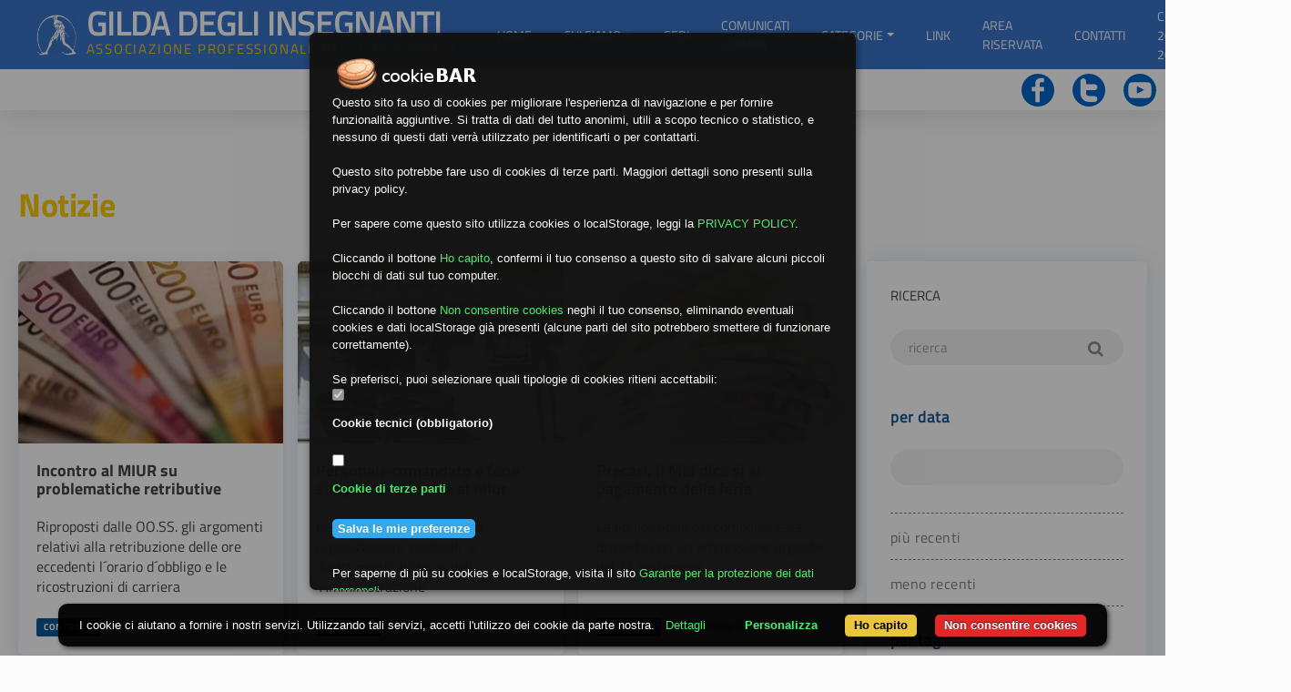

--- FILE ---
content_type: application/javascript
request_url: https://gildains.it/static/js/vanilla-js-tabs.min.js
body_size: 964
content:
/**
 * Vanilla JavaScript Tabs v1.0.0
 * https://zoltantothcom.github.io/vanilla-js-tabs
 */
var Tabs=function(e){function t(e){u.addEventListener("click",n);for(var t=a(null==e?s:e),l=0;l<v;l++)u.querySelectorAll("."+f)[l].setAttribute("data-index",l),l===t&&c(l)}function n(e){-1!==e.target.className.indexOf(f)&&(e.preventDefault(),c(e.target.getAttribute("data-index")))}function l(){[].forEach.call(u.querySelectorAll("."+y),function(e){e.style.display="none"}),[].forEach.call(u.querySelectorAll("."+f),function(e){e.className=r(e.className,d)})}function r(e,t){var n=new RegExp("( )"+t+"()","g");return e.replace(n,"")}function a(e){return e<0||isNaN(e)||e>v?0:e}function c(e){l();var t=a(e);u.querySelectorAll("."+f)[t].className+=" "+d,u.querySelectorAll("."+y)[t].style.display=""}function o(e){i(),l(),t(e)}function i(){u.removeEventListener("click",n)}var u=document.getElementById(e.elem),s=e.open||0,f="js-tabs__title",d="js-tabs__title-active",y="js-tabs__content",v=u.querySelectorAll("."+f).length;return t(),{open:c,update:o,destroy:i}};